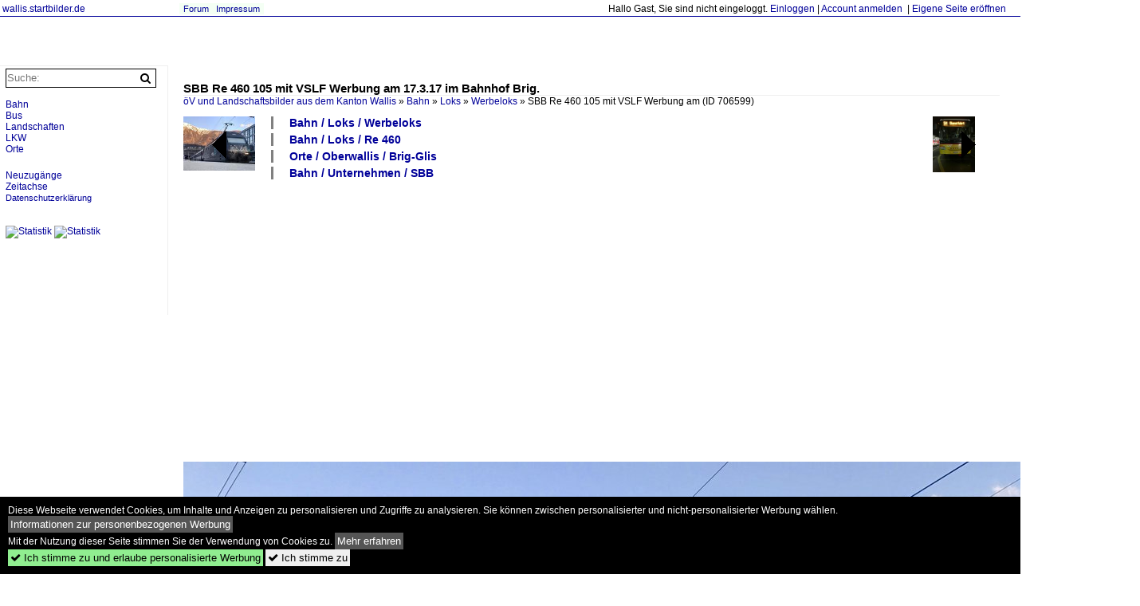

--- FILE ---
content_type: text/html; charset=iso-8859-15
request_url: https://wallis.startbilder.de/bild/bahn~unternehmen~sbb/706599/sbb-re-460-105-mit-vslf.html
body_size: 8233
content:
<!DOCTYPE html>
<html>
<head>
<link rel="stylesheet" href="//www.bahnbilder.de/css/temp/9129a76cf485747081ab759381a3f5f7.css" />
<link rel="stylesheet" href="/css/bahnbilder.css" />
<title>SBB Re 460 105 mit VSLF Werbung am 17.3.17 im Bahnhof Brig - Wallis.startbilder.de</title>
<meta http-equiv="Content-Type" content="text/html;charset=ISO-8859-15" />

<style type="text/css">
			a {color:#000099;}
body, .ui-widget-content, #weiterebilderaccordion h3, th, td {color:#000000;}
#kategorietabs .ui-widget-content {color:#333333;}
body, #weiterebilderaccordion h3 {background-color:#FFFFFF;}
.custombackground {background-color:rgba(255,255,255,0.89) !important;}
</style><link rel="canonical" href="/bild/bahn~unternehmen~sbb/706599/sbb-re-460-105-mit-vslf.html" /><meta property="og:image" content="https://wallis.startbilder.de//1200/sbb-re-460-105-mit-706599.jpg" /><meta name="description" content="SBB Re 460 105 mit VSLF Werbung am 17.3.17 im Bahnhof Brig. Foto, 26.07.2020 1200x900 Pixel, Stefan H" />


<script async src="//pagead2.googlesyndication.com/pagead/js/adsbygoogle.js"></script>
<script>(adsbygoogle=window.adsbygoogle||[]).requestNonPersonalizedAds=1;</script>

</head>
<body>
	<a href="/" class="top_text_site">wallis.startbilder.de</a>
	<div style="border-top:1px solid #000099;font-size:1px;margin-top:20px;"></div>
    
    <div class="topmenu_right" style="top:4px;">    Hallo Gast, Sie sind nicht eingeloggt.  <a href="/?name=Einloggen" style="font-size: 11 px;">Einloggen</a> | <a href="/?name=Name_registrieren" style="font-size: 11 px;">Account anmelden</a>&nbsp; | <a href="/?name=Name_registrieren&newsite=1" style="font-size: 11 px;">Eigene Seite eröffnen</a>&nbsp;	</div>

    	<div class="top_menu_texte">
    <a href="/name/forum.html">Forum</a>&nbsp;&nbsp;
        	<a href="/name/Impressum.html" rel="nofollow">Impressum</a>

	</div>
    

<div style="" id="inhalt" >

<!--hauptinhalt_start-->
<script async src="//www.bahnbilder.de/js/jquery-1.12.4.min.js"></script><script async src="//www.bahnbilder.de/js/jquery-ui-1.12.1.custom.min.js"></script><script type="text/javascript">function codewendt_load_async755882519() {        var a = document.createElement('link');a.rel = 'stylesheet';a.href = '//www.bahnbilder.de/js/jquery-ui-1.12.1.custom/jquery-ui.min.css';a.type = 'text/css';        var b = document.getElementsByTagName('link')[0];        b.parentNode.insertBefore(a, b);    }window.addEventListener('load', codewendt_load_async755882519, false);</script><script type="text/javascript">if(typeof bahnbilder_has_jquery != "function") { function bahnbilder_has_jquery() {try{ var test=$("body");return true } catch(e) {return false;}}}</script><h3 class="atitle">SBB Re 460 105 mit VSLF Werbung am 17.3.17 im Bahnhof Brig.</h3>
<div class="breadcrumb"><a href="/" itemprop="url"><span itemprop="title">öV und Landschaftsbilder aus dem Kanton Wallis</span></a> &raquo; <div itemscope itemtype="http://data-vocabulary.org/Breadcrumb" class="crumb w3-show-inline-block"><a href="/name/bilder/hierarchie1/Bahn.html" itemprop="url"><span itemprop="title">Bahn</span></a></div> &raquo; <div itemscope itemtype="http://data-vocabulary.org/Breadcrumb" class="crumb w3-show-inline-block"><a href="/name/bilder/hierarchie1/Bahn/hierarchie2/Loks.html" itemprop="url"><span itemprop="title">Loks</span></a></div> &raquo; <div itemscope itemtype="http://data-vocabulary.org/Breadcrumb" class="crumb w3-show-inline-block"><a href="/name/galerie/kategorie/bahn~loks~werbeloks.html" itemprop="url"><span itemprop="title">Werbeloks</span></a></div> &raquo; <div itemscope itemtype="http://data-vocabulary.org/Breadcrumb" class="crumb w3-show-inline-block"><span itemprop="title">SBB Re 460 105 mit VSLF Werbung am </span></div></div> (ID 706599)

<div class="a1024 a1200">
	<div class="einzelbildookategoriendiv">
		<div class="einzelbildoonext"><a href="/bild/bus~unternehmen~postauto/706600/postauto-setra-415-ul-5621-vs.html"><div class="thumb thumb_with_text"><div id="einzelbildoonextarrow"></div><img src="/bilder/thumbs/bus--unternehmen--postauto-regien-706600.jpg" alt="PostAuto Setra 415 UL '5621'  VS 403 661  am 11.11.16 auf dem Bahnhofplatz Brig." title="PostAuto Setra 415 UL '5621'  VS 403 661  am 11.11.16 auf dem Bahnhofplatz Brig."  /></div></a></div>
		<div class="einzelbildooprevious"><a href="/bild/bahn~unternehmen~sbb/706598/re-460-105-mit-vslf-werbung.html"><div class="thumb thumb_with_text"><div id="einzelbildoopreviousarrow"></div><img src="/bilder/thumbs/bahn--unternehmen--sbb-706598.jpg" alt="Re 460 105 mit VSLF Werbung am 17.3.17 im Bahnhof Brig." title="Re 460 105 mit VSLF Werbung am 17.3.17 im Bahnhof Brig."  /></div></a></div>
		<div class="einzelbildootextkat">
			<ul class="additionallinks"><li><a href="/name/galerie/kategorie/bahn~loks~werbeloks.html" title="Bahn / Loks / Werbeloks">Bahn / Loks / Werbeloks</a></li><li><a href="/name/galerie/kategorie/bahn~loks~re-460.html" title="Bahn / Loks / Re 460">Bahn / Loks / Re 460</a></li><li><a href="/name/galerie/kategorie/orte~oberwallis~brig.html" title="Orte / Oberwallis / Brig-Glis">Orte / Oberwallis / Brig-Glis</a></li><li><a href="/name/galerie/kategorie/bahn~unternehmen~sbb.html" title="Bahn / Unternehmen / SBB">Bahn / Unternehmen / SBB</a></li></ul><ul class="additionallinks"><li></li></ul>			<ul class="additionallinks"><li></li></ul>
		</div>
	</div>
	<br />
</div>

<div class="clearboth werbekasten">
	
<!-- Einzelbild oben Responsive Old Design -->
<ins class="adsbygoogle"
     style="display:block"
     data-ad-client="ca-pub-0849868549783210"
     data-ad-slot="4360167634"
     data-ad-format="auto"></ins>
<script>
(adsbygoogle = window.adsbygoogle || []).push({});
</script></div><br /><br />

<div class="bildcontainer">
				
	<img src="/1200/sbb-re-460-105-mit-706599.jpg" width="1200" height="900" alt="SBB Re 460 105 mit VSLF Werbung am 17.3.17 im Bahnhof Brig." title="SBB Re 460 105 mit VSLF Werbung am 17.3.17 im Bahnhof Brig." id="hauptbild" />
        	
	<p class="beschreibung">SBB Re 460 105 mit VSLF Werbung am 17.3.17 im Bahnhof Brig.</p>
	<p><strong><a href="//wallis.startbilder.de/name/profil/fotograf_id/11768.html">Stefan H</a></strong> <a href="//"></a> <span class="grau">26.07.2020, 282 Aufrufe,  0 Kommentare</span></p>
	<p class="grau"></p>
	<p>
<!-- Einzelbild LB unten responsive -->
<ins class="adsbygoogle"
     style="display:block"
     data-ad-client="ca-pub-0849868549783210"
     data-ad-slot="4546013098"
     data-ad-format="link"></ins>
<script>
(adsbygoogle = window.adsbygoogle || []).push({});
</script></p>
</div>


<div class="a1024 thumblinkarray a1200">
	<div class="thumblinkarray w3-padding a728"><div id="startbilder_neu-706597" class="thumblink" style="margin-right:73px;"><a href="/bild/bahn~unternehmen~sbb/706597/sbb-re-460-105-mit-vslf.html"><img src="/bilder/thumbs/bahn--unternehmen--sbb-706597.jpg" alt="SBB Re 460 105 mit VSLF Werbung am 17.3.17 im Bhf Brig." title="SBB Re 460 105 mit VSLF Werbung am 17.3.17 im Bhf Brig." width="94" height="70" /></a></div><div id="startbilder_neu-706598" class="thumblink" style="margin-right:73px;"><a href="/bild/bahn~unternehmen~sbb/706598/re-460-105-mit-vslf-werbung.html"><img src="/bilder/thumbs/bahn--unternehmen--sbb-706598.jpg" alt="Re 460 105 mit VSLF Werbung am 17.3.17 im Bahnhof Brig." title="Re 460 105 mit VSLF Werbung am 17.3.17 im Bahnhof Brig." width="94" height="70" /></a></div><div id="startbilder_neu-706599" class="thumblink thumblink_active" style="margin-right:73px;"><a href="/bild/bahn~unternehmen~sbb/706599/sbb-re-460-105-mit-vslf.html"><img src="/bilder/thumbs/bahn--loks--werbeloks-706599.jpg" alt="SBB Re 460 105 mit VSLF Werbung am 17.3.17 im Bahnhof Brig." title="SBB Re 460 105 mit VSLF Werbung am 17.3.17 im Bahnhof Brig." width="94" height="70" /></a></div><div id="startbilder_neu-706600" class="thumblink" style="margin-right:73px;"><a href="/bild/bus~unternehmen~postauto/706600/postauto-setra-415-ul-5621-vs.html"><img src="/bilder/thumbs/bus--unternehmen--postauto-regien-706600.jpg" alt="PostAuto Setra 415 UL '5621'  VS 403 661  am 11.11.16 auf dem Bahnhofplatz Brig." title="PostAuto Setra 415 UL '5621'  VS 403 661  am 11.11.16 auf dem Bahnhofplatz Brig." width="53" height="70" /></a></div><div id="startbilder_neu-706601" class="thumblink" style="margin-left:2px;"><a href="/bild/bahn~unternehmen~sbb/706601/sbb-re-460-052-mit-abb.html"><img src="/bilder/thumbs/bahn--unternehmen--sbb-706601.jpg" alt="SBB Re 460 052 mit ABB / Gottardo 16 Werbung am 22.4.17 im Bahnhof Brig." title="SBB Re 460 052 mit ABB / Gottardo 16 Werbung am 22.4.17 im Bahnhof Brig." width="94" height="70" /></a></div></div>    	<div class="clearboth werbekasten"></div>
</div>

<div class="a1024 a1200 clearboth einzelbild_aktionen">
	<div id="einzelbild_likes"><div id="likeliste706599"></div></div>
	<div id="einzelbild_kommentaranzahl_neu"><span class="einzelbild_kommentarzahl">0</span> Kommentare, <a href="/name/kommentare.html">Alle Kommentare</a></div>
	<a class="w3-button w3-khaki" rel="nofollow" onclick="try{$.ajax({url:'/?name=einloggen&template_file=index_leer.html&comment_id=706599&backto=%2Fbild%2Fbahn%7Eunternehmen%7Esbb%2F706599%2Fsbb-re-460-105-mit-vslf.html%23tocomment706599',success: function(data) {$('#commentlogin119674').html(data);}});}catch(e){kklicked=this;if(typeof bahnbilder_load_jquery == 'function') bahnbilder_load_jquery();window.setTimeout('kklicked.click();',300);}return false;" href="/?name=einloggen&comment_id=706599&backto=%2Fbild%2Fbahn%7Eunternehmen%7Esbb%2F706599%2Fsbb-re-460-105-mit-vslf.html%23tocomment706599"><strong>Kommentar verfassen</strong></a><div id="commentlogin119674" style="margin:20px;"></div>	
	<div id="einzelbildkommentare"><!--einzelbildkommentare_anfang--><!--einzelbildkommentare_ende--></div>
	<div class="bildvorschau" id="bild835283">
	<a href="/bild/bahn~unternehmen~bls/835283/die-re-465-016-mit-vollwerbung.html" ><img src="/bilder/thumbs/bahn--unternehmen--bls-835283.jpg" width="150" alt="Die Re 465 016 mit Vollwerbung Stockhorn und die Re 465 012 am 12.12.23 bei der Einfahrt in Brig." title="Die Re 465 016 mit Vollwerbung Stockhorn und die Re 465 012 am 12.12.23 bei der Einfahrt in Brig." /></a>
	<div class="bildinfo" style="min-height:100px;">
		<div style="min-height:60px;">
			<strong>Die Re 465 016 mit Vollwerbung Stockhorn und die Re 465 012 am 12.12.23 bei der Einfahrt in Brig.</strong> <a class="klein awesome grau" href="/1200/die-re-465-016-mit-835283.jpg" target="_blank" title="Die Re 465 016 mit Vollwerbung Stockhorn und die Re 465 012 am 12.12.23 bei der Einfahrt in Brig.">&#xf08e;</a>			<br />
			<a href="//wallis.startbilder.de/name/profil/fotograf_id/11768.html">Stefan H</a>		</div>
		<br />
		<div class="bildzusatzinfo">
			<span class="klein"><a href="/name/galerie/kategorie/bahn~unternehmen~bls.html" title="BLS">Bahn / Unternehmen / BLS</a>, <a href="/name/galerie/kategorie/bahn~loks~werbeloks.html" title="Werbeloks">Bahn / Loks / Werbeloks</a>, <a href="/name/galerie/kategorie/orte~oberwallis~brig.html" title="Brig-Glis">Orte / Oberwallis / Brig-Glis</a>, <a href="/name/galerie/kategorie/bahn~loks~re-465.html" title="Re 465">Bahn / Loks / Re 465</a></span>
			<p class="klein">
			<span class="awesome" title="442 Aufrufe">&#xf06e;</span> 442 
			 			<span class="grau">
				1200x800 Px, 08.01.2024							</span>
						</p>
		</div>
	</div>
</div>
<div class="bildvorschau" id="bild835275">
	<a href="/bild/bahn~unternehmen~sbb/835275/die-re-460-041-mit-vollwerbung.html" ><img src="/bilder/thumbs/bahn--unternehmen--sbb-835275.jpg" width="150" alt="Die Re 460 041 mit Vollwerbung Coop Tatendrang am 16.10.23 im Bahnhof Brig." title="Die Re 460 041 mit Vollwerbung Coop Tatendrang am 16.10.23 im Bahnhof Brig." /></a>
	<div class="bildinfo" style="min-height:113px;">
		<div style="min-height:73px;">
			<strong>Die Re 460 041 mit Vollwerbung Coop Tatendrang am 16.10.23 im Bahnhof Brig.</strong> <a class="klein awesome grau" href="/1200/die-re-460-041-mit-835275.jpg" target="_blank" title="Die Re 460 041 mit Vollwerbung Coop Tatendrang am 16.10.23 im Bahnhof Brig.">&#xf08e;</a>			<br />
			<a href="//wallis.startbilder.de/name/profil/fotograf_id/11768.html">Stefan H</a>		</div>
		<br />
		<div class="bildzusatzinfo">
			<span class="klein"><a href="/name/galerie/kategorie/bahn~unternehmen~sbb.html" title="SBB">Bahn / Unternehmen / SBB</a>, <a href="/name/galerie/kategorie/bahn~loks~re-460.html" title="Re 460">Bahn / Loks / Re 460</a>, <a href="/name/galerie/kategorie/bahn~loks~werbeloks.html" title="Werbeloks">Bahn / Loks / Werbeloks</a>, <a href="/name/galerie/kategorie/orte~oberwallis~brig.html" title="Brig-Glis">Orte / Oberwallis / Brig-Glis</a></span>
			<p class="klein">
			<span class="awesome" title="438 Aufrufe">&#xf06e;</span> 438 
			 			<span class="grau">
				1200x900 Px, 08.01.2024							</span>
						</p>
		</div>
	</div>
</div>
<div class="bildvorschau" id="bild835215">
	<a href="/bild/bahn~loks~re-460/835215/die-re-620-016-illnau-effretikon-und.html" ><img src="/bilder/thumbs/bahn--loks--re-460-835215.jpg" width="150" alt="Die Re 620 016  Illnau-Effretikon  und die Re 460 078 Vollwerbung Nendaz am 17.8.23 im Bahnhof Visp." title="Die Re 620 016  Illnau-Effretikon  und die Re 460 078 Vollwerbung Nendaz am 17.8.23 im Bahnhof Visp." /></a>
	<div class="bildinfo" style="min-height:100px;">
		<div style="min-height:60px;">
			<strong>Die Re 620 016 "Illnau-Effretikon" und die Re 460 078 Vollwerbung Nendaz am 17.8.23 im Bahnhof Visp.</strong> <a class="klein awesome grau" href="/1200/die-re-620-016-illnau-effretikon-835215.jpg" target="_blank" title="Die Re 620 016  Illnau-Effretikon  und die Re 460 078 Vollwerbung Nendaz am 17.8.23 im Bahnhof Visp.">&#xf08e;</a>			<br />
			<a href="//wallis.startbilder.de/name/profil/fotograf_id/11768.html">Stefan H</a>		</div>
		<br />
		<div class="bildzusatzinfo">
			<span class="klein"><a href="/name/galerie/kategorie/bahn~loks~re-460.html" title="Re 460">Bahn / Loks / Re 460</a>, <a href="/name/galerie/kategorie/bahn~loks~werbeloks.html" title="Werbeloks">Bahn / Loks / Werbeloks</a>, <a href="/name/galerie/kategorie/orte~oberwallis~visp.html" title="Visp">Orte / Oberwallis / Visp</a>, <a href="/name/galerie/kategorie/bahn~loks~re-66.html" title="Re 6/6">Bahn / Loks / Re 6/6</a></span>
			<p class="klein">
			<span class="awesome" title="152 Aufrufe">&#xf06e;</span> 152 
			 			<span class="grau">
				1200x800 Px, 08.01.2024							</span>
						</p>
		</div>
	</div>
</div>
<div class="bildvorschau" id="bild835214">
	<a href="/bild/bahn~unternehmen~sbb/835214/die-re-460-078-mit-nendaz.html" ><img src="/bilder/thumbs/bahn--unternehmen--sbb-835214.jpg" width="150" alt="Die Re 460 078 mit Nendaz Vollwerbung am 17.8.23 im Bahnhof Visp." title="Die Re 460 078 mit Nendaz Vollwerbung am 17.8.23 im Bahnhof Visp." /></a>
	<div class="bildinfo" style="min-height:100px;">
		<div style="min-height:60px;">
			<strong>Die Re 460 078 mit Nendaz Vollwerbung am 17.8.23 im Bahnhof Visp.</strong> <a class="klein awesome grau" href="/1200/die-re-460-078-mit-835214.jpg" target="_blank" title="Die Re 460 078 mit Nendaz Vollwerbung am 17.8.23 im Bahnhof Visp.">&#xf08e;</a>			<br />
			<a href="//wallis.startbilder.de/name/profil/fotograf_id/11768.html">Stefan H</a>		</div>
		<br />
		<div class="bildzusatzinfo">
			<span class="klein"><a href="/name/galerie/kategorie/bahn~unternehmen~sbb.html" title="SBB">Bahn / Unternehmen / SBB</a>, <a href="/name/galerie/kategorie/bahn~loks~re-460.html" title="Re 460">Bahn / Loks / Re 460</a>, <a href="/name/galerie/kategorie/bahn~loks~werbeloks.html" title="Werbeloks">Bahn / Loks / Werbeloks</a>, <a href="/name/galerie/kategorie/orte~oberwallis~visp.html" title="Visp">Orte / Oberwallis / Visp</a></span>
			<p class="klein">
			<span class="awesome" title="164 Aufrufe">&#xf06e;</span> 164 
			 			<span class="grau">
				1200x800 Px, 08.01.2024							</span>
						</p>
		</div>
	</div>
</div>

	<div id="weiterebilderaccordion">
		<h3><a href="/name/galerie/kategorie/bahn~loks~werbeloks.html">Weitere Bilder aus "Bahn / Loks / Werbeloks"</a></h3><div class="thumblinkarray w3-padding a1200"><div id="startbilder_neu-706598" class="thumblink" style="margin-right:5px;"><a href="/bild/bahn~unternehmen~sbb/706598/re-460-105-mit-vslf-werbung.html"><img src="/bilder/thumbs/bahn--unternehmen--sbb-706598.jpg" alt="Re 460 105 mit VSLF Werbung am 17.3.17 im Bahnhof Brig." title="Re 460 105 mit VSLF Werbung am 17.3.17 im Bahnhof Brig." width="120" height="90" /></a></div><div id="startbilder_neu-706597" class="thumblink" style="margin-right:5px;"><a href="/bild/bahn~unternehmen~sbb/706597/sbb-re-460-105-mit-vslf.html"><img src="/bilder/thumbs/bahn--unternehmen--sbb-706597.jpg" alt="SBB Re 460 105 mit VSLF Werbung am 17.3.17 im Bhf Brig." title="SBB Re 460 105 mit VSLF Werbung am 17.3.17 im Bhf Brig." width="120" height="90" /></a></div><div id="startbilder_neu-706428" class="thumblink" style="margin-right:5px;"><a href="/bild/bahn~unternehmen~sbb/706428/re-460-105-mit-vslf-werbung.html"><img src="/bilder/thumbs/bahn--unternehmen--sbb-706428.jpg" alt="Re 460 105 mit VSLF Werbung am 9.9.15 in Brig." title="Re 460 105 mit VSLF Werbung am 9.9.15 in Brig." width="121" height="90" /></a></div><div id="startbilder_neu-706375" class="thumblink" style="margin-right:5px;"><a href="/bild/bahn~unternehmen~sbb/706375/re-460-099-mit-mobiliar-.html"><img src="/bilder/thumbs/bahn--unternehmen--sbb-706375.jpg" alt="Re 460 099 mit Mobiliar / Gottardo 16 Werbung am 9.4.16 im Bahnhof Brig." title="Re 460 099 mit Mobiliar / Gottardo 16 Werbung am 9.4.16 im Bahnhof Brig." width="120" height="90" /></a></div><div id="startbilder_neu-706374" class="thumblink" style="margin-right:5px;"><a href="/bild/bahn~unternehmen~sbb/706374/front-der-re-460-099-mobiliar.html"><img src="/bilder/thumbs/bahn--unternehmen--sbb-706374.jpg" alt="Front der Re 460 099 Mobiliar / Gottardo 16 Werbung am 9.4.16 in Brig." title="Front der Re 460 099 Mobiliar / Gottardo 16 Werbung am 9.4.16 in Brig." width="68" height="90" /></a></div><div id="startbilder_neu-706373" class="thumblink" style="margin-right:5px;"><a href="/bild/bahn~unternehmen~sbb/706373/re-460-099-die-mobiliar-.html"><img src="/bilder/thumbs/bahn--unternehmen--sbb-706373.jpg" alt="Re 460 099 Die Mobiliar / Gottardo 2016 Werbung am 9.4.16 im Bhf Brig." title="Re 460 099 Die Mobiliar / Gottardo 2016 Werbung am 9.4.16 im Bhf Brig." width="120" height="90" /></a></div><div id="startbilder_neu-706371" class="thumblink" style="margin-right:5px;"><a href="/bild/bahn~unternehmen~sbb/706371/re-460-028-sbb-zugbegleiter-in.html"><img src="/bilder/thumbs/bahn--unternehmen--sbb-706371.jpg" alt="Re 460 028 SBB Zugbegleiter in DoTra mit Re 460 023 Schweizerischer Hauseigent&#252;merverband am24.12.15 im Bhf Brig." title="Re 460 028 SBB Zugbegleiter in DoTra mit Re 460 023 Schweizerischer Hauseigent&#252;merverband am24.12.15 im Bhf Brig." width="120" height="90" /></a></div><div id="startbilder_neu-533418" class="thumblink" style="margin-right:5px;"><a href="/bild/bahn~unternehmen~sbb/533418/vslf-werbelok-re-460-105-am.html"><img src="/bilder/thumbs/bahn--unternehmen--sbb-533418.jpg" alt="VSLF Werbelok Re 460 105 am 21.11.15 beim Umsetzten im Feld von Brig." title="VSLF Werbelok Re 460 105 am 21.11.15 beim Umsetzten im Feld von Brig." width="120" height="90" /></a></div><div id="startbilder_neu-533417" class="thumblink" style="margin-right:5px;"><a href="/bild/bahn~unternehmen~sbb/533417/re-460-105-mit-vslf-werbung.html"><img src="/bilder/thumbs/bahn--unternehmen--sbb-533417.jpg" alt="Re 460 105 mit VSLF Werbung beim Umsetzten im Feld von Brig, am 21.11.15." title="Re 460 105 mit VSLF Werbung beim Umsetzten im Feld von Brig, am 21.11.15." width="120" height="90" /></a></div><div id="startbilder_neu-533408" class="thumblink" style="margin-left:1px;"><a href="/bild/bahn~unternehmen~sbb/533408/re-460-063-mit-easyjet-werbung.html"><img src="/bilder/thumbs/bahn--unternehmen--sbb-533408.jpg" alt="Re 460 063 mit EasyJet Werbung am 24.8.15 im Bhf Brig." title="Re 460 063 mit EasyJet Werbung am 24.8.15 im Bhf Brig." width="120" height="90" /></a></div><div id="startbilder_neu-533407" class="thumblink" style="margin-right:14px;"><a href="/bild/bahn~unternehmen~sbb/533407/re-460-098-mit-gottardo-2016.html"><img src="/bilder/thumbs/bahn--unternehmen--sbb-533407.jpg" alt="Re 460 098 mit Gottardo 2016 Werbung, am 1.7.15 mit einem IR nach Brig." title="Re 460 098 mit Gottardo 2016 Werbung, am 1.7.15 mit einem IR nach Brig." width="120" height="90" /></a></div><div id="startbilder_neu-533403" class="thumblink" style="margin-right:14px;"><a href="/bild/bahn~unternehmen~sbb/533403/re-460-031-mit-der-mobilbonus.html"><img src="/bilder/thumbs/bahn--unternehmen--sbb-533403.jpg" alt="Re 460 031 mit der MobilBonus Werbung am 15.10.14 im Bhf Brig." title="Re 460 031 mit der MobilBonus Werbung am 15.10.14 im Bhf Brig." width="120" height="90" /></a></div><div id="startbilder_neu-533402" class="thumblink" style="margin-right:14px;"><a href="/bild/bahn~unternehmen~sbb/533402/re-460-031-mit-mobilbonus-werbung.html"><img src="/bilder/thumbs/bahn--unternehmen--sbb-533402.jpg" alt="Re 460 031 mit MobilBonus Werbung am 15.10.14 im Bhf Brig." title="Re 460 031 mit MobilBonus Werbung am 15.10.14 im Bhf Brig." width="120" height="90" /></a></div><div id="startbilder_neu-533398" class="thumblink" style="margin-right:14px;"><a href="/bild/bahn~unternehmen~sbb/533398/re-460-041-srk-werbelok-die.html"><img src="/bilder/thumbs/bahn--unternehmen--sbb-533398.jpg" alt="Re 460 041 SRK Werbelok die gleich mit dem IC823 Richtung Romanshorn aufbrechen wird, am 28.12.16 in Brig." title="Re 460 041 SRK Werbelok die gleich mit dem IC823 Richtung Romanshorn aufbrechen wird, am 28.12.16 in Brig." width="120" height="90" /></a></div><div id="startbilder_neu-533397" class="thumblink" style="margin-right:14px;"><a href="/bild/bahn~unternehmen~sbb/533397/am-28816-war-die-re-460.html"><img src="/bilder/thumbs/bahn--unternehmen--sbb-533397.jpg" alt="Am 28.8.16 war die Re 460 107 mit Alptransit Werbung im Bhf Brig." title="Am 28.8.16 war die Re 460 107 mit Alptransit Werbung im Bhf Brig." width="120" height="90" /></a></div><div id="startbilder_neu-533396" class="thumblink" style="margin-right:14px;"><a href="/bild/bahn~unternehmen~sbb/533396/re-460-044mit-der-mondaine-werbung.html"><img src="/bilder/thumbs/bahn--unternehmen--sbb-533396.jpg" alt="Re 460 044mit der Mondaine Werbung am 28.8.16 im Bhf Brig." title="Re 460 044mit der Mondaine Werbung am 28.8.16 im Bhf Brig." width="120" height="90" /></a></div><div id="startbilder_neu-533384" class="thumblink" style="margin-right:14px;"><a href="/bild/bahn~unternehmen~sbb/533384/re-460-086-mit-der-tgv.html"><img src="/bilder/thumbs/bahn--unternehmen--sbb-533384.jpg" alt="Re 460 086 mit der TGV Lyra Werbung stand am Abend vom 18.12.19 im Bhf Brig" title="Re 460 086 mit der TGV Lyra Werbung stand am Abend vom 18.12.19 im Bhf Brig" width="120" height="90" /></a></div><div id="startbilder_neu-533383" class="thumblink" style="margin-right:14px;"><a href="/bild/bahn~unternehmen~sbb/533383/re-460-041-mit-werbung-fuers.html"><img src="/bilder/thumbs/bahn--unternehmen--sbb-533383.jpg" alt="Re 460 041 mit Werbung fürs Schweizerische Rote Kreuz stand am Abend vom 18.12.19 im Bhf Brig" title="Re 460 041 mit Werbung fürs Schweizerische Rote Kreuz stand am Abend vom 18.12.19 im Bhf Brig" width="120" height="90" /></a></div><div id="startbilder_neu-533381" class="thumblink" style="margin-left:3px;"><a href="/bild/bahn~unternehmen~sbb/533381/re-460-098-mit-der-gottardo.html"><img src="/bilder/thumbs/bahn--unternehmen--sbb-533381.jpg" alt="Re 460 098 mit der Gottardo 2016 Werbung stand am Abend vom 18.12.19 im Bhf Brig" title="Re 460 098 mit der Gottardo 2016 Werbung stand am Abend vom 18.12.19 im Bhf Brig" width="120" height="90" /></a></div></div><h3><a href="/name/galerie/kategorie/bahn~loks~re-460.html">Weitere Bilder aus "Bahn / Loks / Re 460"</a></h3><div class="thumblinkarray w3-padding a1200"><div id="startbilder_neu-706598" class="thumblink" style="margin-right:11px;"><a href="/bild/bahn~unternehmen~sbb/706598/re-460-105-mit-vslf-werbung.html"><img src="/bilder/thumbs/bahn--unternehmen--sbb-706598.jpg" alt="Re 460 105 mit VSLF Werbung am 17.3.17 im Bahnhof Brig." title="Re 460 105 mit VSLF Werbung am 17.3.17 im Bahnhof Brig." width="120" height="90" /></a></div><div id="startbilder_neu-706597" class="thumblink" style="margin-right:11px;"><a href="/bild/bahn~unternehmen~sbb/706597/sbb-re-460-105-mit-vslf.html"><img src="/bilder/thumbs/bahn--unternehmen--sbb-706597.jpg" alt="SBB Re 460 105 mit VSLF Werbung am 17.3.17 im Bhf Brig." title="SBB Re 460 105 mit VSLF Werbung am 17.3.17 im Bhf Brig." width="120" height="90" /></a></div><div id="startbilder_neu-706516" class="thumblink" style="margin-right:11px;"><a href="/bild/bahn~unternehmen~sbb/706516/sbb-re-460-082-cerisio-am.html"><img src="/bilder/thumbs/bahn--unternehmen--sbb-706516.jpg" alt="SBB Re 460 082  Cerisio  am 10.9.16 im Bahnhof Brig." title="SBB Re 460 082  Cerisio  am 10.9.16 im Bahnhof Brig." width="68" height="90" /></a></div><div id="startbilder_neu-706428" class="thumblink" style="margin-right:11px;"><a href="/bild/bahn~unternehmen~sbb/706428/re-460-105-mit-vslf-werbung.html"><img src="/bilder/thumbs/bahn--unternehmen--sbb-706428.jpg" alt="Re 460 105 mit VSLF Werbung am 9.9.15 in Brig." title="Re 460 105 mit VSLF Werbung am 9.9.15 in Brig." width="121" height="90" /></a></div><div id="startbilder_neu-706376" class="thumblink" style="margin-right:11px;"><a href="/bild/bahn~unternehmen~sbb/706376/re-460-043-dreispitz-und-re.html"><img src="/bilder/thumbs/bahn--unternehmen--sbb-706376.jpg" alt="Re 460 043  Dreispitz  und Re 460 038  Hauenstein  am 12.5.16 in Brig am rangieren." title="Re 460 043  Dreispitz  und Re 460 038  Hauenstein  am 12.5.16 in Brig am rangieren." width="118" height="90" /></a></div><div id="startbilder_neu-706375" class="thumblink" style="margin-right:11px;"><a href="/bild/bahn~unternehmen~sbb/706375/re-460-099-mit-mobiliar-.html"><img src="/bilder/thumbs/bahn--unternehmen--sbb-706375.jpg" alt="Re 460 099 mit Mobiliar / Gottardo 16 Werbung am 9.4.16 im Bahnhof Brig." title="Re 460 099 mit Mobiliar / Gottardo 16 Werbung am 9.4.16 im Bahnhof Brig." width="120" height="90" /></a></div><div id="startbilder_neu-706374" class="thumblink" style="margin-right:11px;"><a href="/bild/bahn~unternehmen~sbb/706374/front-der-re-460-099-mobiliar.html"><img src="/bilder/thumbs/bahn--unternehmen--sbb-706374.jpg" alt="Front der Re 460 099 Mobiliar / Gottardo 16 Werbung am 9.4.16 in Brig." title="Front der Re 460 099 Mobiliar / Gottardo 16 Werbung am 9.4.16 in Brig." width="68" height="90" /></a></div><div id="startbilder_neu-706373" class="thumblink" style="margin-right:11px;"><a href="/bild/bahn~unternehmen~sbb/706373/re-460-099-die-mobiliar-.html"><img src="/bilder/thumbs/bahn--unternehmen--sbb-706373.jpg" alt="Re 460 099 Die Mobiliar / Gottardo 2016 Werbung am 9.4.16 im Bhf Brig." title="Re 460 099 Die Mobiliar / Gottardo 2016 Werbung am 9.4.16 im Bhf Brig." width="120" height="90" /></a></div><div id="startbilder_neu-706371" class="thumblink" style="margin-right:11px;"><a href="/bild/bahn~unternehmen~sbb/706371/re-460-028-sbb-zugbegleiter-in.html"><img src="/bilder/thumbs/bahn--unternehmen--sbb-706371.jpg" alt="Re 460 028 SBB Zugbegleiter in DoTra mit Re 460 023 Schweizerischer Hauseigent&#252;merverband am24.12.15 im Bhf Brig." title="Re 460 028 SBB Zugbegleiter in DoTra mit Re 460 023 Schweizerischer Hauseigent&#252;merverband am24.12.15 im Bhf Brig." width="120" height="90" /></a></div><div id="startbilder_neu-533418" class="thumblink" style="margin-left:1px;"><a href="/bild/bahn~unternehmen~sbb/533418/vslf-werbelok-re-460-105-am.html"><img src="/bilder/thumbs/bahn--unternehmen--sbb-533418.jpg" alt="VSLF Werbelok Re 460 105 am 21.11.15 beim Umsetzten im Feld von Brig." title="VSLF Werbelok Re 460 105 am 21.11.15 beim Umsetzten im Feld von Brig." width="120" height="90" /></a></div><div id="startbilder_neu-533417" class="thumblink" style="margin-right:15px;"><a href="/bild/bahn~unternehmen~sbb/533417/re-460-105-mit-vslf-werbung.html"><img src="/bilder/thumbs/bahn--unternehmen--sbb-533417.jpg" alt="Re 460 105 mit VSLF Werbung beim Umsetzten im Feld von Brig, am 21.11.15." title="Re 460 105 mit VSLF Werbung beim Umsetzten im Feld von Brig, am 21.11.15." width="120" height="90" /></a></div><div id="startbilder_neu-533411" class="thumblink" style="margin-right:15px;"><a href="/bild/bahn~unternehmen~sbb/533411/re-460-109-alpstein-mit-einem.html"><img src="/bilder/thumbs/bahn--unternehmen--sbb-533411.jpg" alt="Re 460 109  Alpstein  mit einem IC nach Romanshorn beim warten im Bhf Visp am 5.9.15." title="Re 460 109  Alpstein  mit einem IC nach Romanshorn beim warten im Bhf Visp am 5.9.15." width="109" height="90" /></a></div><div id="startbilder_neu-533409" class="thumblink" style="margin-right:15px;"><a href="/bild/bahn~unternehmen~sbb/533409/re-460-109-alpstein-am-30815.html"><img src="/bilder/thumbs/bahn--unternehmen--sbb-533409.jpg" alt="Re 460 109  Alpstein  am 30.8.15 im Bhf Brig." title="Re 460 109  Alpstein  am 30.8.15 im Bhf Brig." width="120" height="90" /></a></div><div id="startbilder_neu-533408" class="thumblink" style="margin-right:15px;"><a href="/bild/bahn~unternehmen~sbb/533408/re-460-063-mit-easyjet-werbung.html"><img src="/bilder/thumbs/bahn--unternehmen--sbb-533408.jpg" alt="Re 460 063 mit EasyJet Werbung am 24.8.15 im Bhf Brig." title="Re 460 063 mit EasyJet Werbung am 24.8.15 im Bhf Brig." width="120" height="90" /></a></div><div id="startbilder_neu-533407" class="thumblink" style="margin-right:15px;"><a href="/bild/bahn~unternehmen~sbb/533407/re-460-098-mit-gottardo-2016.html"><img src="/bilder/thumbs/bahn--unternehmen--sbb-533407.jpg" alt="Re 460 098 mit Gottardo 2016 Werbung, am 1.7.15 mit einem IR nach Brig." title="Re 460 098 mit Gottardo 2016 Werbung, am 1.7.15 mit einem IR nach Brig." width="120" height="90" /></a></div><div id="startbilder_neu-533403" class="thumblink" style="margin-right:15px;"><a href="/bild/bahn~unternehmen~sbb/533403/re-460-031-mit-der-mobilbonus.html"><img src="/bilder/thumbs/bahn--unternehmen--sbb-533403.jpg" alt="Re 460 031 mit der MobilBonus Werbung am 15.10.14 im Bhf Brig." title="Re 460 031 mit der MobilBonus Werbung am 15.10.14 im Bhf Brig." width="120" height="90" /></a></div><div id="startbilder_neu-533402" class="thumblink" style="margin-right:15px;"><a href="/bild/bahn~unternehmen~sbb/533402/re-460-031-mit-mobilbonus-werbung.html"><img src="/bilder/thumbs/bahn--unternehmen--sbb-533402.jpg" alt="Re 460 031 mit MobilBonus Werbung am 15.10.14 im Bhf Brig." title="Re 460 031 mit MobilBonus Werbung am 15.10.14 im Bhf Brig." width="120" height="90" /></a></div><div id="startbilder_neu-533398" class="thumblink" style="margin-right:15px;"><a href="/bild/bahn~unternehmen~sbb/533398/re-460-041-srk-werbelok-die.html"><img src="/bilder/thumbs/bahn--unternehmen--sbb-533398.jpg" alt="Re 460 041 SRK Werbelok die gleich mit dem IC823 Richtung Romanshorn aufbrechen wird, am 28.12.16 in Brig." title="Re 460 041 SRK Werbelok die gleich mit dem IC823 Richtung Romanshorn aufbrechen wird, am 28.12.16 in Brig." width="120" height="90" /></a></div><div id="startbilder_neu-533397" class="thumblink" style="margin-left:6px;"><a href="/bild/bahn~unternehmen~sbb/533397/am-28816-war-die-re-460.html"><img src="/bilder/thumbs/bahn--unternehmen--sbb-533397.jpg" alt="Am 28.8.16 war die Re 460 107 mit Alptransit Werbung im Bhf Brig." title="Am 28.8.16 war die Re 460 107 mit Alptransit Werbung im Bhf Brig." width="120" height="90" /></a></div></div><h3><a href="/name/galerie/kategorie/orte~oberwallis~brig.html">Weitere Bilder aus "Orte / Oberwallis / Brig-Glis"</a></h3><div class="thumblinkarray w3-padding a1200"><div id="startbilder_neu-706598" class="thumblink" style="margin-right:7px;"><a href="/bild/bahn~unternehmen~sbb/706598/re-460-105-mit-vslf-werbung.html"><img src="/bilder/thumbs/bahn--unternehmen--sbb-706598.jpg" alt="Re 460 105 mit VSLF Werbung am 17.3.17 im Bahnhof Brig." title="Re 460 105 mit VSLF Werbung am 17.3.17 im Bahnhof Brig." width="120" height="90" /></a></div><div id="startbilder_neu-706597" class="thumblink" style="margin-right:7px;"><a href="/bild/bahn~unternehmen~sbb/706597/sbb-re-460-105-mit-vslf.html"><img src="/bilder/thumbs/bahn--unternehmen--sbb-706597.jpg" alt="SBB Re 460 105 mit VSLF Werbung am 17.3.17 im Bhf Brig." title="SBB Re 460 105 mit VSLF Werbung am 17.3.17 im Bhf Brig." width="120" height="90" /></a></div><div id="startbilder_neu-706595" class="thumblink" style="margin-right:7px;"><a href="/bild/bus~unternehmen~ortsbus-brig-glis-naters-bitsch/706595/man-lions-city-ortsbus-brig-glis-am.html"><img src="/bilder/thumbs/bus--unternehmen--ortsbus-brig-glis-naters-bitsch-706595.jpg" alt="MAN Lions City Ortsbus Brig-Glis am 21.1.17 auf dem Bahnhofplatz Brig." title="MAN Lions City Ortsbus Brig-Glis am 21.1.17 auf dem Bahnhofplatz Brig." width="120" height="90" /></a></div><div id="startbilder_neu-706518" class="thumblink" style="margin-right:7px;"><a href="/bild/bahn~unternehmen~sbb/706518/sbb-papagei-gepaeckwagen-am-15117-hinter.html"><img src="/bilder/thumbs/bahn--unternehmen--sbb-706518.jpg" alt="SBB Papagei Gep&#228;ckwagen am 15.1.17 hinter dem Bhf Brig abgestellt." title="SBB Papagei Gep&#228;ckwagen am 15.1.17 hinter dem Bhf Brig abgestellt." width="120" height="90" /></a></div><div id="startbilder_neu-706516" class="thumblink" style="margin-right:7px;"><a href="/bild/bahn~unternehmen~sbb/706516/sbb-re-460-082-cerisio-am.html"><img src="/bilder/thumbs/bahn--unternehmen--sbb-706516.jpg" alt="SBB Re 460 082  Cerisio  am 10.9.16 im Bahnhof Brig." title="SBB Re 460 082  Cerisio  am 10.9.16 im Bahnhof Brig." width="68" height="90" /></a></div><div id="startbilder_neu-706515" class="thumblink" style="margin-right:7px;"><a href="/bild/bahn~unternehmen~sbb/706515/sbb-bt4-solo-am-28816-im.html"><img src="/bilder/thumbs/bahn--unternehmen--sbb-706515.jpg" alt="SBB Bt4 Solo am 28.8.16 im Bahnhof Brig." title="SBB Bt4 Solo am 28.8.16 im Bahnhof Brig." width="120" height="90" /></a></div><div id="startbilder_neu-706514" class="thumblink" style="margin-right:7px;"><a href="/bild/orte~oberwallis~brig/706514/mgb-hge-44-3-am-26816.html"><img src="/bilder/thumbs/orte--oberwallis--brig-glis-706514.jpg" alt="MGB Hge 4/4 3 am 26.8.16 im Glisergrund abgestellt." title="MGB Hge 4/4 3 am 26.8.16 im Glisergrund abgestellt." width="145" height="90" /></a></div><div id="startbilder_neu-706512" class="thumblink" style="margin-right:7px;"><a href="/bild/bus~unternehmen~ortsbus-brig-glis-naters-bitsch/706512/die-vier-ausrangierten-citaro-vom-ortsbus.html"><img src="/bilder/thumbs/bus--unternehmen--ortsbus-brig-glis-naters-bitsch-706512.jpg" alt="Die vier ausrangierten Citaro vom Ortsbus Brig-Glis am 17.8.16 beim Simplontunnel." title="Die vier ausrangierten Citaro vom Ortsbus Brig-Glis am 17.8.16 beim Simplontunnel." width="135" height="90" /></a></div><div id="startbilder_neu-706510" class="thumblink" style="margin-right:7px;"><a href="/bild/bus~unternehmen~ortsbus-brig-glis-naters-bitsch/706510/drei-ausrangierte-citaros-vom-ortsbus-brig-glis.html"><img src="/bilder/thumbs/bus--unternehmen--ortsbus-brig-glis-naters-bitsch-706510.jpg" alt="Drei ausrangierte Citaros vom Ortsbus Brig-Glis am 17.8.16 vor dem Simplontunnel in Brig." title="Drei ausrangierte Citaros vom Ortsbus Brig-Glis am 17.8.16 vor dem Simplontunnel in Brig." width="60" height="90" /></a></div><div id="startbilder_neu-706509" class="thumblink" style="margin-left:4px;"><a href="/bild/bus~unternehmen~ortsbus-brig-glis-naters-bitsch/706509/drei-citaro-ausrangiert-beim-ortsbus-brig-.html"><img src="/bilder/thumbs/bus--unternehmen--ortsbus-brig-glis-naters-bitsch-706509.jpg" alt="Drei Citaro ausrangiert beim Ortsbus Brig- Glis am 17.8.16 beim Simplontunnel abgestellt." title="Drei Citaro ausrangiert beim Ortsbus Brig- Glis am 17.8.16 beim Simplontunnel abgestellt." width="120" height="90" /></a></div><div id="startbilder_neu-706428" class="thumblink" style="margin-right:13px;"><a href="/bild/bahn~unternehmen~sbb/706428/re-460-105-mit-vslf-werbung.html"><img src="/bilder/thumbs/bahn--unternehmen--sbb-706428.jpg" alt="Re 460 105 mit VSLF Werbung am 9.9.15 in Brig." title="Re 460 105 mit VSLF Werbung am 9.9.15 in Brig." width="121" height="90" /></a></div><div id="startbilder_neu-706427" class="thumblink" style="margin-right:13px;"><a href="/bild/bus~unternehmen~ortsbus-brig-glis-naters-bitsch/706427/zwei-citaro-vom-ortsbus-brig-glis-am.html"><img src="/bilder/thumbs/bus--unternehmen--ortsbus-brig-glis-naters-bitsch-706427.jpg" alt="Zwei Citaro vom Ortsbus Brig-Glis am 9.8.16 auf dem Zirkusplatz in Brig abgestellt." title="Zwei Citaro vom Ortsbus Brig-Glis am 9.8.16 auf dem Zirkusplatz in Brig abgestellt." width="60" height="90" /></a></div><div id="startbilder_neu-706426" class="thumblink" style="margin-right:13px;"><a href="/bild/bus~unternehmen~ortsbus-brig-glis-naters-bitsch/706426/frontansicht-eines-citaro-vom-ortsbus-brig-glis.html"><img src="/bilder/thumbs/bus--unternehmen--ortsbus-brig-glis-naters-bitsch-706426.jpg" alt="Frontansicht eines Citaro vom Ortsbus Brig-Glis am 29.7.16 beim Bahnhof Brig." title="Frontansicht eines Citaro vom Ortsbus Brig-Glis am 29.7.16 beim Bahnhof Brig." width="60" height="90" /></a></div><div id="startbilder_neu-706414" class="thumblink" style="margin-right:13px;"><a href="/bild/orte~oberwallis~brig/706414/zwei-mgb-kometen-am-20216-auf.html"><img src="/bilder/thumbs/orte--oberwallis--brig-glis-706414.jpg" alt="Zwei MGB Kometen am 20.2.16 auf dem Bahnhofplatz Brig." title="Zwei MGB Kometen am 20.2.16 auf dem Bahnhofplatz Brig." width="120" height="90" /></a></div><div id="startbilder_neu-706413" class="thumblink" style="margin-right:13px;"><a href="/bild/bus~unternehmen~postauto/706413/man-lions-regio-von-postauto-am.html"><img src="/bilder/thumbs/bus--unternehmen--postauto-regien-706413.jpg" alt="MAN Lions Regio von PostAuto am 14.2.16 auf dem Bahnhofplatz Brig." title="MAN Lions Regio von PostAuto am 14.2.16 auf dem Bahnhofplatz Brig." width="120" height="90" /></a></div><div id="startbilder_neu-706411" class="thumblink" style="margin-right:13px;"><a href="/bild/bus~unternehmen~ortsbus-brig-glis-naters-bitsch/706411/zwei-mb-citaro-vom-ortsbus-brig-glis.html"><img src="/bilder/thumbs/bus--unternehmen--ortsbus-brig-glis-naters-bitsch-706411.jpg" alt="Zwei MB Citaro vom Ortsbus Brig-Glis am 5.8.16 nach ihrem aller letzten Einsatz auf dem Ortsbusnetz in Brig." title="Zwei MB Citaro vom Ortsbus Brig-Glis am 5.8.16 nach ihrem aller letzten Einsatz auf dem Ortsbusnetz in Brig." width="60" height="90" /></a></div><div id="startbilder_neu-706410" class="thumblink" style="margin-right:13px;"><a href="/bild/bus~unternehmen~ortsbus-brig-glis-naters-bitsch/706410/mb-citaro-959-vom-ortsbus-brig-glis.html"><img src="/bilder/thumbs/bus--unternehmen--ortsbus-brig-glis-naters-bitsch-706410.jpg" alt="MB Citaro  959  vom Ortsbus Brig-Glis am 4.8.16 auf der Biela." title="MB Citaro  959  vom Ortsbus Brig-Glis am 4.8.16 auf der Biela." width="135" height="90" /></a></div><div id="startbilder_neu-706408" class="thumblink" style="margin-right:13px;"><a href="/bild/bus~unternehmen~ortsbus-brig-glis-naters-bitsch/706408/ein-citaro-vom-ortsbus-brig-glis-am.html"><img src="/bilder/thumbs/bus--unternehmen--ortsbus-brig-glis-naters-bitsch-706408.jpg" alt="Ein Citaro vom Ortsbus Brig-Glis am 29.7.16 auf dem Zitkusplatz in Brog abgestellt." title="Ein Citaro vom Ortsbus Brig-Glis am 29.7.16 auf dem Zitkusplatz in Brog abgestellt." width="135" height="90" /></a></div><div id="startbilder_neu-706407" class="thumblink" style="margin-right:13px;"><a href="/bild/bus~unternehmen~ortsbus-brig-glis-naters-bitsch/706407/zwei-citaro-vom-ortsbus-brig-glis-am.html"><img src="/bilder/thumbs/bus--unternehmen--ortsbus-brig-glis-naters-bitsch-706407.jpg" alt="Zwei Citaro vom Ortsbus Brig-Glis am 29.7.16 beim Zirkusplatz in Brig." title="Zwei Citaro vom Ortsbus Brig-Glis am 29.7.16 beim Zirkusplatz in Brig." width="131" height="90" /></a></div><div id="startbilder_neu-706406" class="thumblink" style="margin-left:1px;"><a href="/bild/bus~unternehmen~ortsbus-brig-glis-naters-bitsch/706406/einer-der-neuen-man-lions-city.html"><img src="/bilder/thumbs/bus--unternehmen--ortsbus-brig-glis-naters-bitsch-706406.jpg" alt="Einer der neuen MAN Lions City vom Ortsbus Brig-Glis am 29.7.16 auf einer Probefahrt in Brig." title="Einer der neuen MAN Lions City vom Ortsbus Brig-Glis am 29.7.16 auf einer Probefahrt in Brig." width="135" height="90" /></a></div></div><h3><a href="/name/galerie/kategorie/bahn~unternehmen~sbb.html">Weitere Bilder aus "Bahn / Unternehmen / SBB"</a></h3><div class="thumblinkarray w3-padding a1200"><div id="startbilder_neu-706598" class="thumblink" style="margin-right:7px;"><a href="/bild/bahn~unternehmen~sbb/706598/re-460-105-mit-vslf-werbung.html"><img src="/bilder/thumbs/bahn--unternehmen--sbb-706598.jpg" alt="Re 460 105 mit VSLF Werbung am 17.3.17 im Bahnhof Brig." title="Re 460 105 mit VSLF Werbung am 17.3.17 im Bahnhof Brig." width="120" height="90" /></a></div><div id="startbilder_neu-706597" class="thumblink" style="margin-right:7px;"><a href="/bild/bahn~unternehmen~sbb/706597/sbb-re-460-105-mit-vslf.html"><img src="/bilder/thumbs/bahn--unternehmen--sbb-706597.jpg" alt="SBB Re 460 105 mit VSLF Werbung am 17.3.17 im Bhf Brig." title="SBB Re 460 105 mit VSLF Werbung am 17.3.17 im Bhf Brig." width="120" height="90" /></a></div><div id="startbilder_neu-706596" class="thumblink" style="margin-right:7px;"><a href="/bild/bahn~unternehmen~sbb/706596/sbb-dispopendel-nach-genf-am-18217.html"><img src="/bilder/thumbs/bahn--unternehmen--sbb-706596.jpg" alt="SBB Dispopendel nach Genf am 18.2.17 beim &#252;berqueren der Rhonebr&#252;cke in Leuk." title="SBB Dispopendel nach Genf am 18.2.17 beim &#252;berqueren der Rhonebr&#252;cke in Leuk." width="117" height="90" /></a></div><div id="startbilder_neu-706595" class="thumblink" style="margin-right:7px;"><a href="/bild/bus~unternehmen~ortsbus-brig-glis-naters-bitsch/706595/man-lions-city-ortsbus-brig-glis-am.html"><img src="/bilder/thumbs/bus--unternehmen--ortsbus-brig-glis-naters-bitsch-706595.jpg" alt="MAN Lions City Ortsbus Brig-Glis am 21.1.17 auf dem Bahnhofplatz Brig." title="MAN Lions City Ortsbus Brig-Glis am 21.1.17 auf dem Bahnhofplatz Brig." width="120" height="90" /></a></div><div id="startbilder_neu-706518" class="thumblink" style="margin-right:7px;"><a href="/bild/bahn~unternehmen~sbb/706518/sbb-papagei-gepaeckwagen-am-15117-hinter.html"><img src="/bilder/thumbs/bahn--unternehmen--sbb-706518.jpg" alt="SBB Papagei Gep&#228;ckwagen am 15.1.17 hinter dem Bhf Brig abgestellt." title="SBB Papagei Gep&#228;ckwagen am 15.1.17 hinter dem Bhf Brig abgestellt." width="120" height="90" /></a></div><div id="startbilder_neu-706516" class="thumblink" style="margin-right:7px;"><a href="/bild/bahn~unternehmen~sbb/706516/sbb-re-460-082-cerisio-am.html"><img src="/bilder/thumbs/bahn--unternehmen--sbb-706516.jpg" alt="SBB Re 460 082  Cerisio  am 10.9.16 im Bahnhof Brig." title="SBB Re 460 082  Cerisio  am 10.9.16 im Bahnhof Brig." width="68" height="90" /></a></div><div id="startbilder_neu-706515" class="thumblink" style="margin-right:7px;"><a href="/bild/bahn~unternehmen~sbb/706515/sbb-bt4-solo-am-28816-im.html"><img src="/bilder/thumbs/bahn--unternehmen--sbb-706515.jpg" alt="SBB Bt4 Solo am 28.8.16 im Bahnhof Brig." title="SBB Bt4 Solo am 28.8.16 im Bahnhof Brig." width="120" height="90" /></a></div><div id="startbilder_neu-706514" class="thumblink" style="margin-right:7px;"><a href="/bild/orte~oberwallis~brig/706514/mgb-hge-44-3-am-26816.html"><img src="/bilder/thumbs/orte--oberwallis--brig-glis-706514.jpg" alt="MGB Hge 4/4 3 am 26.8.16 im Glisergrund abgestellt." title="MGB Hge 4/4 3 am 26.8.16 im Glisergrund abgestellt." width="145" height="90" /></a></div><div id="startbilder_neu-706512" class="thumblink" style="margin-right:7px;"><a href="/bild/bus~unternehmen~ortsbus-brig-glis-naters-bitsch/706512/die-vier-ausrangierten-citaro-vom-ortsbus.html"><img src="/bilder/thumbs/bus--unternehmen--ortsbus-brig-glis-naters-bitsch-706512.jpg" alt="Die vier ausrangierten Citaro vom Ortsbus Brig-Glis am 17.8.16 beim Simplontunnel." title="Die vier ausrangierten Citaro vom Ortsbus Brig-Glis am 17.8.16 beim Simplontunnel." width="135" height="90" /></a></div><div id="startbilder_neu-706510" class="thumblink" style="margin-left:7px;"><a href="/bild/bus~unternehmen~ortsbus-brig-glis-naters-bitsch/706510/drei-ausrangierte-citaros-vom-ortsbus-brig-glis.html"><img src="/bilder/thumbs/bus--unternehmen--ortsbus-brig-glis-naters-bitsch-706510.jpg" alt="Drei ausrangierte Citaros vom Ortsbus Brig-Glis am 17.8.16 vor dem Simplontunnel in Brig." title="Drei ausrangierte Citaros vom Ortsbus Brig-Glis am 17.8.16 vor dem Simplontunnel in Brig." width="60" height="90" /></a></div><div id="startbilder_neu-706509" class="thumblink" style="margin-right:14px;"><a href="/bild/bus~unternehmen~ortsbus-brig-glis-naters-bitsch/706509/drei-citaro-ausrangiert-beim-ortsbus-brig-.html"><img src="/bilder/thumbs/bus--unternehmen--ortsbus-brig-glis-naters-bitsch-706509.jpg" alt="Drei Citaro ausrangiert beim Ortsbus Brig- Glis am 17.8.16 beim Simplontunnel abgestellt." title="Drei Citaro ausrangiert beim Ortsbus Brig- Glis am 17.8.16 beim Simplontunnel abgestellt." width="120" height="90" /></a></div><div id="startbilder_neu-706428" class="thumblink" style="margin-right:14px;"><a href="/bild/bahn~unternehmen~sbb/706428/re-460-105-mit-vslf-werbung.html"><img src="/bilder/thumbs/bahn--unternehmen--sbb-706428.jpg" alt="Re 460 105 mit VSLF Werbung am 9.9.15 in Brig." title="Re 460 105 mit VSLF Werbung am 9.9.15 in Brig." width="121" height="90" /></a></div><div id="startbilder_neu-706427" class="thumblink" style="margin-right:14px;"><a href="/bild/bus~unternehmen~ortsbus-brig-glis-naters-bitsch/706427/zwei-citaro-vom-ortsbus-brig-glis-am.html"><img src="/bilder/thumbs/bus--unternehmen--ortsbus-brig-glis-naters-bitsch-706427.jpg" alt="Zwei Citaro vom Ortsbus Brig-Glis am 9.8.16 auf dem Zirkusplatz in Brig abgestellt." title="Zwei Citaro vom Ortsbus Brig-Glis am 9.8.16 auf dem Zirkusplatz in Brig abgestellt." width="60" height="90" /></a></div><div id="startbilder_neu-706426" class="thumblink" style="margin-right:14px;"><a href="/bild/bus~unternehmen~ortsbus-brig-glis-naters-bitsch/706426/frontansicht-eines-citaro-vom-ortsbus-brig-glis.html"><img src="/bilder/thumbs/bus--unternehmen--ortsbus-brig-glis-naters-bitsch-706426.jpg" alt="Frontansicht eines Citaro vom Ortsbus Brig-Glis am 29.7.16 beim Bahnhof Brig." title="Frontansicht eines Citaro vom Ortsbus Brig-Glis am 29.7.16 beim Bahnhof Brig." width="60" height="90" /></a></div><div id="startbilder_neu-706414" class="thumblink" style="margin-right:14px;"><a href="/bild/orte~oberwallis~brig/706414/zwei-mgb-kometen-am-20216-auf.html"><img src="/bilder/thumbs/orte--oberwallis--brig-glis-706414.jpg" alt="Zwei MGB Kometen am 20.2.16 auf dem Bahnhofplatz Brig." title="Zwei MGB Kometen am 20.2.16 auf dem Bahnhofplatz Brig." width="120" height="90" /></a></div><div id="startbilder_neu-706413" class="thumblink" style="margin-right:14px;"><a href="/bild/bus~unternehmen~postauto/706413/man-lions-regio-von-postauto-am.html"><img src="/bilder/thumbs/bus--unternehmen--postauto-regien-706413.jpg" alt="MAN Lions Regio von PostAuto am 14.2.16 auf dem Bahnhofplatz Brig." title="MAN Lions Regio von PostAuto am 14.2.16 auf dem Bahnhofplatz Brig." width="120" height="90" /></a></div><div id="startbilder_neu-706411" class="thumblink" style="margin-right:14px;"><a href="/bild/bus~unternehmen~ortsbus-brig-glis-naters-bitsch/706411/zwei-mb-citaro-vom-ortsbus-brig-glis.html"><img src="/bilder/thumbs/bus--unternehmen--ortsbus-brig-glis-naters-bitsch-706411.jpg" alt="Zwei MB Citaro vom Ortsbus Brig-Glis am 5.8.16 nach ihrem aller letzten Einsatz auf dem Ortsbusnetz in Brig." title="Zwei MB Citaro vom Ortsbus Brig-Glis am 5.8.16 nach ihrem aller letzten Einsatz auf dem Ortsbusnetz in Brig." width="60" height="90" /></a></div><div id="startbilder_neu-706410" class="thumblink" style="margin-right:14px;"><a href="/bild/bus~unternehmen~ortsbus-brig-glis-naters-bitsch/706410/mb-citaro-959-vom-ortsbus-brig-glis.html"><img src="/bilder/thumbs/bus--unternehmen--ortsbus-brig-glis-naters-bitsch-706410.jpg" alt="MB Citaro  959  vom Ortsbus Brig-Glis am 4.8.16 auf der Biela." title="MB Citaro  959  vom Ortsbus Brig-Glis am 4.8.16 auf der Biela." width="135" height="90" /></a></div><div id="startbilder_neu-706408" class="thumblink" style="margin-right:14px;"><a href="/bild/bus~unternehmen~ortsbus-brig-glis-naters-bitsch/706408/ein-citaro-vom-ortsbus-brig-glis-am.html"><img src="/bilder/thumbs/bus--unternehmen--ortsbus-brig-glis-naters-bitsch-706408.jpg" alt="Ein Citaro vom Ortsbus Brig-Glis am 29.7.16 auf dem Zitkusplatz in Brog abgestellt." title="Ein Citaro vom Ortsbus Brig-Glis am 29.7.16 auf dem Zitkusplatz in Brog abgestellt." width="135" height="90" /></a></div><div id="startbilder_neu-706407" class="thumblink" style="margin-left:7px;"><a href="/bild/bus~unternehmen~ortsbus-brig-glis-naters-bitsch/706407/zwei-citaro-vom-ortsbus-brig-glis-am.html"><img src="/bilder/thumbs/bus--unternehmen--ortsbus-brig-glis-naters-bitsch-706407.jpg" alt="Zwei Citaro vom Ortsbus Brig-Glis am 29.7.16 beim Zirkusplatz in Brig." title="Zwei Citaro vom Ortsbus Brig-Glis am 29.7.16 beim Zirkusplatz in Brig." width="131" height="90" /></a></div></div>					</div>
</div>

<div class="einzelbildootextkat">
	<ul class="additionallinks"><li></li></ul>	</div>

<script>
function bild706599onload() {
	$( "#weiterebilderaccordion" ).accordion({
		collapsible: true,
		heightStyle: "content",
		active: $( "#weiterebilderaccordion h3" ).length-1
	});
	$( "#weiterebilderaccordion h3 a" ).css("color","#000099");
	$( "#weiterebilderaccordion h3 a").prepend('<div style="float:right;" onclick="document.location.href=$(this).parent().attr(\'href\');">zur Galerie</div>');
};

window.addEventListener("load", bild706599onload, false);

</script>

<div class="werbekasten">
<!-- Einzelbild unten 1024 -->
<ins class="adsbygoogle"
     style="display:inline-block;width:1024px;height:280px"
     data-ad-client="ca-pub-0849868549783210"
     data-ad-slot="8747935497"></ins>
<script>
(adsbygoogle = window.adsbygoogle || []).push({});
</script></div>


<!--hauptinhalt_ende--></div>
<div id="inhalt_navi" data-ad-format="none"><form action="/"><input type="hidden" name="name" value="galerie">
    	<input type="hidden" name="kategorie" value="suchen">
    	<nobr><input type="text" name="suchbegriff" placeholder="Suche:" class="suchinput" value="" /><input type="submit" class="suchsubmit awesome" value="&#xf002;" title="Suche"></nobr><br>
</form>
 <br /><!-- google_ad_section_start(weight=ignore) --><div class="navi"><div class="navi_line"><a href="/name/bilder/hierarchie1/Bahn.html">Bahn</a></div><div class="navi_line"><a href="/name/bilder/hierarchie1/Bus.html">Bus</a></div><div class="navi_line"><a href="/name/bilder/hierarchie1/Landschaften.html">Landschaften</a></div><div class="navi_line"><a href="/name/bilder/hierarchie1/Lkw.html">LKW</a></div><div class="navi_line"><a href="/name/bilder/hierarchie1/Orte.html">Orte</a></div><div></div></div><br /><div class="navi_line"><a href="/name/galerie/kategorie/Neueste.html">Neuzugänge</a></div><!-- google_ad_section_end --><div class="navi_line"><a href="/name/zeitachse.html">Zeitachse</a></div><div class="navi_line navi_line_break"><a href="/name/datenschutz.html" rel="nofollow" class="klein">Datenschutzerklärung</a></div><br /><br /><div id="toplistcounter">
<!--Counter by Toplist100-->
<a href="//www.toplist100.org/statistik.php?counter_id=56486" target="_blank"><img id="toplistcounter56486" src="//www.toplist100.org/counter.php?counter_id=56486&md=931b6eef5d5ffdaad65f892fd68cdebb" border="0" alt="Statistik" title="Statistik" /></a>
<script language="JavaScript">
function URLEncode(r){for(var e="0123456789ABCDEFGHIJKLMNOPQRSTUVWXYZabcdefghijklmnopqrstuvwxyz-_.!~*'()",a="0123456789ABCDEF",t="",c=0;c<r.length;c++){var n=r.charAt(c);if(" "==n)t+="+";else if(-1!=e.indexOf(n))t+=n;else{var f=n.charCodeAt(0);255<f?t+="+":(t+="%",t+=a.charAt(f>>4&15),t+=a.charAt(15&f))}}return t}
toplisturl=document.getElementById('toplistcounter56486')
toplisturl.src=toplisturl.src+'&referrer='+URLEncode(document.referrer)+'&url='+URLEncode(document.location.href);

</script>
<!--Counter Ende-->
    <!--Counter by Toplist100-->
<a href="//www.toplist100.org/statistik.php?counter_id=7" target="_blank"><img id="toplistcounter7" src="//www.toplist100.org/counter.php?counter_id=7&md=603ccb7af4629b8bd797ee4345f74a9e" border="0" alt="Statistik" title="Statistik" /></a>
<script language="JavaScript">
toplisturl=document.getElementById('toplistcounter7')
toplisturl.src=toplisturl.src+'&referrer='+URLEncode(document.referrer)+'&url='+URLEncode(document.location.href);
</script>
<!--Counter Ende-->
    </div>
    
<!-- LBU -->
<ins class="adsbygoogle"
     style="display:inline-block;width:200px;height:90px"
     data-ad-client="ca-pub-0849868549783210"
     data-ad-slot="8346455091"></ins>
<script>
(adsbygoogle = window.adsbygoogle || []).push({});
</script></div>

<div style="height:100px;">&nbsp;</div>
<div id="cookieaccepter" style="position:fixed;bottom:0px;background-color:black;color:white;width:100%;">
	<div style="margin:10px;">
		Diese Webseite verwendet Cookies, um Inhalte und Anzeigen zu personalisieren und Zugriffe zu analysieren.
		Sie können zwischen personalisierter und nicht-personalisierter Werbung wählen. <button onclick="document.location.href='/name/personalisierte_werbung.html';" style="cursor:pointer;background-color:#555555 !important;border:0;padding:3px;color:#ffffff;">Informationen zur personenbezogenen Werbung</button><br />
		Mit der Nutzung dieser Seite stimmen Sie der Verwendung von Cookies zu. 
		<button onclick="document.location.href='/name/datenschutz.html';" style="cursor:pointer;background-color:#555555 !important;border:0;padding:3px;color:#ffffff;">Mehr erfahren</button>
		<br>
		
		<button onclick="var now = new Date();var time = now.getTime();var expireTime = time + 1000*86400*365;now.setTime(expireTime);document.cookie='cookieconsent_status='+'allow; expires='+now.toGMTString()+'; path=/';document.cookie='cookiesaccepted='+Math.floor(Date.now() / 1000)+'; expires='+now.toGMTString()+'; path=/';document.getElementById('cookieaccepter').style.display='none';" style="display:inline;cursor:pointer;background-color:#90EE90 !important;border:0;padding:3px;"><span class="awesome">&#xf00c;</span> Ich stimme zu und erlaube personalisierte Werbung</button>
		<button onclick="var now = new Date();var time = now.getTime();var expireTime = time + 1000*86400*365;now.setTime(expireTime);document.cookie='cookiesaccepted='+Math.floor(Date.now() / 1000)+'; expires='+now.toGMTString()+'; path=/';document.getElementById('cookieaccepter').style.display='none';" style="display:inline;cursor:pointer;border:0;padding:3px;"><span class="awesome">&#xf00c;</span> Ich stimme zu</button>
	</div>
</div>

<script>
      var xhttp = new XMLHttpRequest();
      xhttp.open("GET", "/ajax.php?service=screenwidth&width="+screen.width, true);
      xhttp.send();</script></body>
</html>


--- FILE ---
content_type: text/html; charset=utf-8
request_url: https://www.google.com/recaptcha/api2/aframe
body_size: 267
content:
<!DOCTYPE HTML><html><head><meta http-equiv="content-type" content="text/html; charset=UTF-8"></head><body><script nonce="kPqbAyW4GyeypPfyLq0aDA">/** Anti-fraud and anti-abuse applications only. See google.com/recaptcha */ try{var clients={'sodar':'https://pagead2.googlesyndication.com/pagead/sodar?'};window.addEventListener("message",function(a){try{if(a.source===window.parent){var b=JSON.parse(a.data);var c=clients[b['id']];if(c){var d=document.createElement('img');d.src=c+b['params']+'&rc='+(localStorage.getItem("rc::a")?sessionStorage.getItem("rc::b"):"");window.document.body.appendChild(d);sessionStorage.setItem("rc::e",parseInt(sessionStorage.getItem("rc::e")||0)+1);localStorage.setItem("rc::h",'1769016793249');}}}catch(b){}});window.parent.postMessage("_grecaptcha_ready", "*");}catch(b){}</script></body></html>